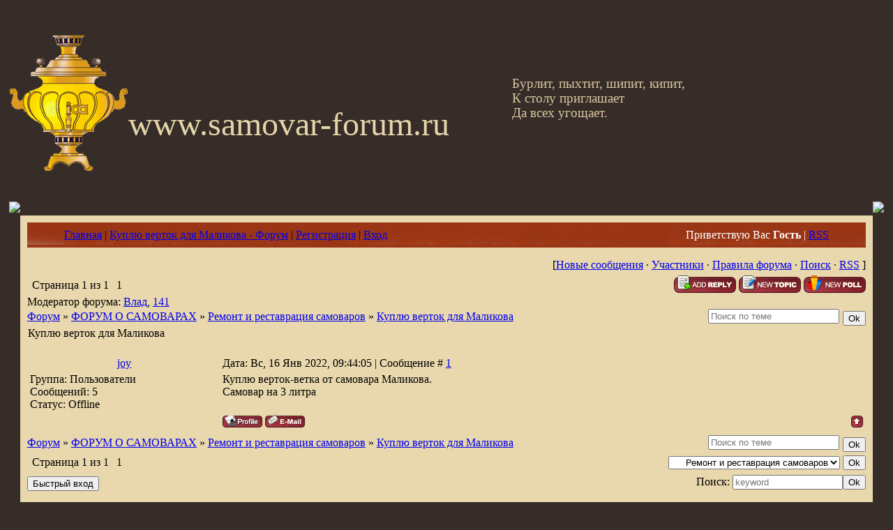

--- FILE ---
content_type: text/html; charset=UTF-8
request_url: https://www.samovar-forum.ru/forum/7-8876-1
body_size: 7151
content:
<!DOCTYPE html>
<html xmlns:o=""><head>

	<script type="text/javascript">new Image().src = "//counter.yadro.ru/hit;ucoznet?r"+escape(document.referrer)+(screen&&";s"+screen.width+"*"+screen.height+"*"+(screen.colorDepth||screen.pixelDepth))+";u"+escape(document.URL)+";"+Date.now();</script>
	<script type="text/javascript">new Image().src = "//counter.yadro.ru/hit;ucoz_desktop_ad?r"+escape(document.referrer)+(screen&&";s"+screen.width+"*"+screen.height+"*"+(screen.colorDepth||screen.pixelDepth))+";u"+escape(document.URL)+";"+Date.now();</script><title>Форум о самоварах</title><link href="https://www.samovar-forum.ru/favicon.ico" rel="shortcut icon">
<meta name="verify-v1" content="T8DlifaE+i5yX/FT0atajBKH59SbqM2Um+AD0d5o9pU=">
<meta name="msvalidate.01" content="77548C037A46FE5DBCC84C81D48C51F9">
<meta name="yandex-verification" content="766ce7b07378ff13">
<meta name="yandex-verification" content="4821c53a44f89856">
<meta http-equiv="content-type" content="text/html; charset=UTF-8">
<meta name="Description" content="Форум о самоварах">
<meta name="KeyWords" content="Общение на темы: история самовара, продажа и покупка, ремонт и реставрация, коллекционирование, пр."><link href="https://src.ucoz.net/src/css/811.css" rel="StyleSheet" type="text/css">
<meta name="GENERATOR" content="MSHTML 11.00.9600.19130">
<meta name="SKYPE_PARSING_HAS_FINISHED" id="skype_v3_tb_marker_id" content="metacontent">
<meta name="SKYPE_FRAMEID" content="UKSDOXEVME">
	<link rel="stylesheet" href="/.s/src/base.min.css" />
	<link rel="stylesheet" href="/.s/src/layer1.min.css" />

	<script src="/.s/src/jquery-1.12.4.min.js"></script>
	
	<script src="/.s/src/uwnd.min.js"></script>
	<script src="//s763.ucoz.net/cgi/uutils.fcg?a=uSD&ca=2&ug=999&isp=0&r=0.428842473367322"></script>
	<link rel="stylesheet" href="/.s/src/ulightbox/ulightbox.min.css" />
	<script src="/.s/src/ulightbox/ulightbox.min.js"></script>
	<script async defer src="https://www.google.com/recaptcha/api.js?onload=reCallback&render=explicit&hl=ru"></script>
	<script>
/* --- UCOZ-JS-DATA --- */
window.uCoz = {"ssid":"756466264236207466024","layerType":1,"language":"ru","module":"forum","country":"US","sign":{"3125":"Закрыть","7253":"Начать слайд-шоу","5458":"Следующий","7254":"Изменить размер","7287":"Перейти на страницу с фотографией.","7252":"Предыдущий","7251":"Запрошенный контент не может быть загружен. Пожалуйста, попробуйте позже.","5255":"Помощник"},"uLightboxType":1,"mod":"fr","site":{"host":"adres.moy.su","domain":"samovar-forum.ru","id":"7adres"}};
/* --- UCOZ-JS-CODE --- */

	function Insert(qmid, user, text ) {
		user = user.replace(/\[/g, '\\[').replace(/\]/g, '\\]');
		if ( !!text ) {
			qmid = qmid.replace(/[^0-9]/g, "");
			paste("[quote="+user+";"+qmid+"]"+text+"[/quote]\n", 0);
		} else {
			_uWnd.alert('Выделите текст для цитирования', '', {w:230, h:80, tm:3000});
		}
	}

	function paste(text, flag ) {
		if ( document.selection && flag ) {
			document.addform.message.focus();
			document.addform.document.selection.createRange().text = text;
		} else {
			document.addform.message.value += text;
		}
	}

	function get_selection( ) {
		if ( window.getSelection ) {
			selection = window.getSelection().toString();
		} else if ( document.getSelection ) {
			selection = document.getSelection();
		} else {
			selection = document.selection.createRange().text;
		}
	}

	function pdel(id, n ) {
		if ( confirm('Вы подтверждаете удаление?') ) {
			(window.pDelBut = document.getElementById('dbo' + id))
				&& (pDelBut.width = pDelBut.height = 13) && (pDelBut.src = '/.s/img/ma/m/i2.gif');
			_uPostForm('', {url:'/forum/7-8876-' + id + '-8-0-756466264236207466024', 't_pid': n});
		}
	}
function loginPopupForm(params = {}) { new _uWnd('LF', ' ', -250, -100, { closeonesc:1, resize:1 }, { url:'/index/40' + (params.urlParams ? '?'+params.urlParams : '') }) }
function reCallback() {
		$('.g-recaptcha').each(function(index, element) {
			element.setAttribute('rcid', index);
			
		if ($(element).is(':empty') && grecaptcha.render) {
			grecaptcha.render(element, {
				sitekey:element.getAttribute('data-sitekey'),
				theme:element.getAttribute('data-theme'),
				size:element.getAttribute('data-size')
			});
		}
	
		});
	}
	function reReset(reset) {
		reset && grecaptcha.reset(reset.previousElementSibling.getAttribute('rcid'));
		if (!reset) for (rel in ___grecaptcha_cfg.clients) grecaptcha.reset(rel);
	}
/* --- UCOZ-JS-END --- */
</script>

	<style>.UhideBlock{display:none; }</style><script type="text/javascript">if(['www.samovar-forum.ru','www.samovar-forum.ru'].indexOf(document.domain)<0)document.write('<meta http-equiv="refresh" content="0; url=https://www.samovar-forum.ru'+window.location.pathname+window.location.search+window.location.hash+'">');</script>
</head>
<body style='background: url("https://src.ucoz.net/t/995/1.jpg") rgb(54, 45, 41); margin: 0px; padding: 0px 1%;'>
<p>&nbsp;</p>
<div align="center">&nbsp;</div>
<div style="height: 239px;">
<div style="float: left;"><a href="https://www.samovar-forum.ru"><img alt="Home" src="/samovar.gif" border="0"></a> </div>
<div style="padding-top: 100px;"><span style="font: 36pt/normal Monotype Corsiva; color: rgb(230, 213, 170); font-size-adjust: none; font-stretch: normal;">www.samovar-forum.ru</span> <span style="left: 734px; top: 109px; color: rgb(220, 199, 160); line-height: 115%; font-family: Monotype Corsiva; font-size: 14pt; position: absolute;">Бурлит, пыхтит, шипит, кипит,<br>К столу приглашает<br>Да всех угощает. <o:p></o:p></span></div></div>
<table width="100%" border="0" cellspacing="0" cellpadding="0">
<tbody>
<tr>
<td width="10" height="10"><img src="https://src.ucoz.net/t/995/6.gif" border="0"></td>
<td style='background: url("https://src.ucoz.net/t/995/7.gif");'></td>
<td width="10" height="10"><img src="https://src.ucoz.net/t/995/8.gif" border="0"></td></tr>
<tr>
<td style='background: url("https://src.ucoz.net/t/995/9.gif");'></td>
<td style='background: url("https://src.ucoz.net/t/995/10.jpg") rgb(233, 216, 173); padding: 10px;'><!-- Header -->
<table width="100%" height="32" style='background: url("https://www.samovar-forum.ru/11.jpg") rgb(230, 93, 3);' border="0" cellspacing="0" cellpadding="0">
<tbody>
<tr>
<td width="53"><img src="https://www.samovar-forum.ru/12.jpg" border="0"></td>
<td class="topLink"><a title="Главная" href="https://www.samovar-forum.ru/">Главная</a> | <a title="Куплю верток для Маликова - Форум" href="/forum/">Куплю верток для Маликова - Форум</a>  | <a href="/index/3" title="Регистрация">Регистрация</a>  | <a href="javascript:;" rel="nofollow" onclick="loginPopupForm(); return false;" title="Вход">Вход</a></td>
<td align="right" class="topLink" style="color: rgb(255, 255, 255);">Приветствую Вас <b>Гость</b> | <a href="/forum/7-0-0-37">RSS</a></td>
<td width="53"><img src="https://www.samovar-forum.ru/13.jpg" border="0"></td></tr></tbody></table>
<div style="height: 10px;"></div><!-- /Header -->
<table width="100%" height="30" align="center" border="0" cellspacing="0" cellpadding="0">
<tbody>
<tr>
<td align="right">[<a class="fNavLink" href="/forum/0-0-1-34" rel="nofollow">Новые сообщения</a> · <a class="fNavLink" href="/forum/0-0-1-35" rel="nofollow">Участники</a> · <a class="fNavLink" href="/forum/0-0-0-36" rel="nofollow">Правила форума</a> · <a class="fNavLink" href="https://www.samovar-forum.ru/search" rel="nofollow">Поиск</a> · <a class="fNavLink" href="/forum/7-0-0-37" rel="nofollow">RSS</a> ]</td></tr></tbody></table>
		

		<table class="ThrTopButtonsTbl" border="0" width="100%" cellspacing="0" cellpadding="0">
			<tr class="ThrTopButtonsRow1">
				<td width="50%" class="ThrTopButtonsCl11">
	<ul class="switches switchesTbl forum-pages">
		<li class="pagesInfo">Страница <span class="curPage">1</span> из <span class="numPages">1</span></li>
		 <li class="switchActive">1</li> 
	</ul></td>
				<td align="right" class="frmBtns ThrTopButtonsCl12"><div id="frmButns83"><a href="javascript:;" rel="nofollow" onclick="_uWnd.alert('Необходима авторизация для данного действия. Войдите или зарегистрируйтесь.','',{w:230,h:80,tm:3000});return false;"><img alt="" style="margin:0;padding:0;border:0;" title="Ответить" src="/.s/img/fr/bt/32/t_reply.gif" /></a> <a href="javascript:;" rel="nofollow" onclick="_uWnd.alert('Необходима авторизация для данного действия. Войдите или зарегистрируйтесь.','',{w:230,h:80,tm:3000});return false;"><img alt="" style="margin:0;padding:0;border:0;" title="Новая тема" src="/.s/img/fr/bt/32/t_new.gif" /></a> <a href="javascript:;" rel="nofollow" onclick="_uWnd.alert('Необходима авторизация для данного действия. Войдите или зарегистрируйтесь.','',{w:230,h:80,tm:3000});return false;"><img alt="" style="margin:0;padding:0;border:0;" title="Новый опрос" src="/.s/img/fr/bt/32/t_poll.gif" /></a></div></td></tr>
			<tr class="ThrTopButtonsRow2">
	<td class="forumModerBlock ThrTopButtonsCl21"><span class="moders-wrapper">Модератор форума: <a href="javascript:;" rel="nofollow" onclick="window.open('/index/8-0-%D0%92%D0%BB%D0%B0%D0%B4', 'up48', 'scrollbars=1,top=0,left=0,resizable=1,width=700,height=375'); return false;" class="forumModer">Влад</a>, <a href="javascript:;" rel="nofollow" onclick="window.open('/index/8-0-141', 'up48', 'scrollbars=1,top=0,left=0,resizable=1,width=700,height=375'); return false;" class="forumModer">141</a></span></td>
	<td class="ThrTopButtonsCl22">&nbsp;</td></tr>
		</table>
		
	<table class="ThrForumBarTbl" border="0" width="100%" cellspacing="0" cellpadding="0">
		<tr class="ThrForumBarRow1">
			<td class="forumNamesBar ThrForumBarCl11 breadcrumbs" style="padding-top:3px;padding-bottom:5px;">
				<a class="forumBar breadcrumb-item" href="/forum/">Форум</a>  <span class="breadcrumb-sep">&raquo;</span> <a class="forumBar breadcrumb-item" href="/forum/3">ФОРУМ О САМОВАРАХ</a> <span class="breadcrumb-sep">&raquo;</span> <a class="forumBar breadcrumb-item" href="/forum/7">Ремонт и реставрация самоваров</a> <span class="breadcrumb-sep">&raquo;</span> <a class="forumBarA" href="/forum/7-8876-1">Куплю верток для Маликова</a></td><td class="ThrForumBarCl12" >
	
	<script>
	function check_search(form ) {
		if ( form.s.value.length < 3 ) {
			_uWnd.alert('Вы ввели слишком короткий поисковой запрос.', '', { w:230, h:80, tm:3000 })
			return false
		}
		return true
	}
	</script>
	<form id="thread_search_form" onsubmit="return check_search(this)" action="/forum/7-8876" method="GET">
		<input class="fastNav" type="submit" value="Ok" id="thread_search_button"><input type="text" name="s" value="" placeholder="Поиск по теме" id="thread_search_field"/>
	</form>
			</td></tr>
	</table>
		
		<div class="gDivLeft">
	<div class="gDivRight">
		<table class="gTable threadpage-posts-table" border="0" width="100%" cellspacing="1" cellpadding="0">
		<tr>
			<td class="gTableTop">
				<div style="float:right" class="gTopCornerRight"></div>
				<span class="forum-title">Куплю верток для Маликова</span>
				</td></tr><tr><td class="postSeparator"><div style="margin-bottom: 20px">
				<span style="display:none;" class="fpaping"></span>
			</div></td></tr><tr id="post72579"><td class="postFirst"><TABLE class=postTable cellSpacing=1 cellPadding=2 width="100%" border=0>
<TBODY>
<TR>
<TD class=postTdTop align=middle width="23%"><A class=postUser href="javascript://" onclick="emoticon('[b]joy[/b],');return false;">joy</A></TD>
<TD class=postTdTop>Дата: Вс, 16 Янв 2022, 09:44:05 | Сообщение # <a rel="nofollow" name="72579" class="postNumberLink" href="javascript:;" onclick="prompt('Прямая ссылка к сообщению', 'https://www.samovar-forum.ru/forum/7-8876-72579-16-1642315445'); return false;">1</a></TD></TR>
<TR>
<TD class=postTdInfo vAlign=top> <div class="postRankName"></div><div class="postRankIco"></div>
<DIV class=postUserGroup>Группа: Пользователи</DIV>
<DIV class=numposts>Сообщений: <SPAN="UNP">5</SPAN></DIV>
<DIV class=statusBlock>Статус: <span class="statusOffline">Offline</span></DIV></TD>
<TD class=posttdMessage vAlign=top><span class="ucoz-forum-post" id="ucoz-forum-post-72579" edit-url="">Куплю верток-ветка от самовара Маликова.<br />Самовар на 3 литра</span>  </TD></TR>
<TR>
<TD class=postBottom align=middle> </td>
<TD class=postBottom>
<TABLE cellSpacing=0 cellPadding=0 width="100%" border=0>
<TBODY>
<TR>
<TD><a href="javascript:;" rel="nofollow" onclick="window.open('/index/8-6664', 'up6664', 'scrollbars=1,top=0,left=0,resizable=1,width=700,height=375'); return false;"><img alt="" style="margin:0;padding:0;border:0;" src="/.s/img/fr/bt/32/p_profile.gif" title="Профиль пользователя" /></a>  <a href="javascript:;" rel="nofollow" onclick="window.top.location.href='mai'+'lto:'+'753'+'5880@'+'mail.ru';return false;"><img alt="" style="margin:0;padding:0;border:0;" src="/.s/img/fr/bt/32/p_email.gif" title="E-mail адрес" /></a>  </TD>
<TD style="PADDING-RIGHT: 15px" align=right></TD>
<TD noWrap align=right width="2%"><a class="goOnTop" href="javascript:scroll(0,0);"><img alt="" style="margin:0;padding:0;border:0;" src="/.s/img/fr/bt/32/p_up.gif" title="Вверх" /></a></TD></TR></TBODY></TABLE></TD></TR></TBODY></TABLE></td></tr></table></div></div><div class="gDivBottomLeft"></div><div class="gDivBottomCenter"></div><div class="gDivBottomRight"></div>
		<table class="ThrBotTbl" border="0" width="100%" cellspacing="0" cellpadding="0">
			<tr class="ThrBotRow1"><td colspan="2" class="bottomPathBar ThrBotCl11" style="padding-top:2px;">
	<table class="ThrForumBarTbl" border="0" width="100%" cellspacing="0" cellpadding="0">
		<tr class="ThrForumBarRow1">
			<td class="forumNamesBar ThrForumBarCl11 breadcrumbs" style="padding-top:3px;padding-bottom:5px;">
				<a class="forumBar breadcrumb-item" href="/forum/">Форум</a>  <span class="breadcrumb-sep">&raquo;</span> <a class="forumBar breadcrumb-item" href="/forum/3">ФОРУМ О САМОВАРАХ</a> <span class="breadcrumb-sep">&raquo;</span> <a class="forumBar breadcrumb-item" href="/forum/7">Ремонт и реставрация самоваров</a> <span class="breadcrumb-sep">&raquo;</span> <a class="forumBarA" href="/forum/7-8876-1">Куплю верток для Маликова</a></td><td class="ThrForumBarCl12" >
	
	<script>
	function check_search(form ) {
		if ( form.s.value.length < 3 ) {
			_uWnd.alert('Вы ввели слишком короткий поисковой запрос.', '', { w:230, h:80, tm:3000 })
			return false
		}
		return true
	}
	</script>
	<form id="thread_search_form" onsubmit="return check_search(this)" action="/forum/7-8876" method="GET">
		<input class="fastNav" type="submit" value="Ok" id="thread_search_button"><input type="text" name="s" value="" placeholder="Поиск по теме" id="thread_search_field"/>
	</form>
			</td></tr>
	</table></td></tr>
			<tr class="ThrBotRow2"><td class="ThrBotCl21" width="50%">
	<ul class="switches switchesTbl forum-pages">
		<li class="pagesInfo">Страница <span class="curPage">1</span> из <span class="numPages">1</span></li>
		 <li class="switchActive">1</li> 
	</ul></td><td class="ThrBotCl22" align="right" nowrap="nowrap"><form name="navigation" style="margin:0px"><table class="navigationTbl" border="0" cellspacing="0" cellpadding="0"><tr class="navigationRow1"><td class="fFastNavTd navigationCl11" >
		<select class="fastNav" name="fastnav"><option class="fastNavMain" value="0">Главная страница форума</option><option class="fastNavCat"   value="3">ФОРУМ О САМОВАРАХ</option><option class="fastNavForum" value="8">&nbsp;&nbsp;&nbsp;&nbsp; История</option><option class="fastNavForum" value="9">&nbsp;&nbsp;&nbsp;&nbsp; Всё о самоварах</option><option class="fastNavForum" value="5">&nbsp;&nbsp;&nbsp;&nbsp; Покупка</option><option class="fastNavForum" value="6">&nbsp;&nbsp;&nbsp;&nbsp; Продажа</option><option class="fastNavForumA" value="7" selected>&nbsp;&nbsp;&nbsp;&nbsp; Ремонт и реставрация самоваров</option><option class="fastNavForum" value="10">&nbsp;&nbsp;&nbsp;&nbsp; Коллекционирование</option><option class="fastNavForum" value="23">&nbsp;&nbsp;&nbsp;&nbsp; Прочее</option><option class="fastNavForum" value="11">&nbsp;&nbsp;&nbsp;&nbsp; Ссылки</option></select>
		<input class="fastNav" type="button" value="Ok" onclick="top.location.href='/forum/'+(document.navigation.fastnav.value!='0'?document.navigation.fastnav.value:'');" />
		</td></tr></table></form></td></tr>
			<tr class="ThrBotRow3"><td class="ThrBotCl31"><div class="fFastLogin" style="padding-top:5px;padding-bottom:5px;"><input class="fastLogBt" type="button" value="Быстрый вход" onclick="loginPopupForm();" /></div></td><td class="ThrBotCl32" align="right" nowrap="nowrap"><form method="post" action="/forum/" style="margin:0px"><table class="FastSearchTbl" border="0" cellspacing="0" cellpadding="0"><tr class="FastSearchRow1"><td class="fFastSearchTd FastSearchCl11" >Поиск: <input class="fastSearch" type="text" style="width:150px" name="kw" placeholder="keyword" size="20" maxlength="60" /><input class="fastSearch" type="submit" value="Ok" /></td></tr></table><input type="hidden" name="a" value="6" /></form></td></tr>
		</table>
		<br><!-- Footer --><br>
<table width="100%" border="0" cellspacing="0" cellpadding="4">
<tbody>
<tr>
<td align="middle">Copyright By 神風 &copy; 2006-2026</td></tr></tbody></table>
<div align="center"><a href="https://www.samovar-forum.ru/sitemap.xml">Sitemap</a></div>
<div align="center">&nbsp;</div>
<div align="center"><a href="http://hrpb.ru/" target="_blank"><img title="Помощь храму Рождества Пресвятой Богородицы в Паньково" alt="Помощь храму Рождества Пресвятой Богородицы в Паньково" src="https://www.samovar-forum.ru/ban88x31_hrpb.gif"></a>&nbsp;<br><br></div>
<div align="center"><a href="http://www.oldsamovar.ru/" target="_blank"><img title="Покупаем старые и очень старые самовары" alt="Покупаем старые и очень старые самовары" src="https://www.samovar-forum.ru/oldsamovar.jpg"></a>&nbsp;</div>
<p align="center"><input name="cmd" type="hidden" value="_s-xclick"><br><br></p></td>
<td style='background: url("https://src.ucoz.net/t/995/25.gif");'></td></tr>
<tr>
<td width="10" height="10"><a href="https://www.samovar-forum.ru/sitemap.xml"><img src="https://src.ucoz.net/t/995/26.gif" border="0"></a></td>
<td style='background: url("https://src.ucoz.net/t/995/27.gif");'></td>
<td width="10" height="10"><a href="https://www.samovar-forum.ru/sitemap.xml"><img src="https://src.ucoz.net/t/995/28.gif" border="0"></a></td></tr></tbody></table>
<div align="center" style="padding: 10px; text-align: center; color: rgb(235, 218, 175);"><!-- "' --><span class="pbAdNZmp"><a href="https://www.ucoz.ru/"><img style="width:80px; height:15px;" src="/.s/img/cp/svg/14.svg" alt="" /></a></span><!-- Yandex.Metrika counter --><script src="//mc.yandex.ru/metrika/watch.js" type="text/javascript"></script><script type="text/javascript">try { var yaCounter22476952 = new Ya.Metrika({id:22476952});} catch(e) { }</script><noscript><div><img src="//mc.yandex.ru/watch/22476952" style="position:absolute; left:-9999px;" alt="" /></div></noscript><!-- /Yandex.Metrika counter --></div>
<p><script> var div = document.getElementsByTagName('div')[0]; div.style.display='none'; </script></p>






<noscript>&amp;amp;amp;amp;amp;amp;lt;div style="position:absolute;left:-10000px;"&amp;amp;amp;amp;amp;amp;gt;
&amp;amp;amp;amp;amp;amp;lt;img src="//top-fwz1.mail.ru/counter?id=2622211;js=na" style="border:0;" height="1" width="1" alt="Рейтинг@Mail.ru" /&amp;amp;amp;amp;amp;amp;gt;
&amp;amp;amp;amp;amp;amp;lt;/div&amp;amp;amp;amp;amp;amp;gt;</noscript>
<!-- //Rating@Mail.ru counter -->






</body><script>
 (function(i,s,o,g,r,a,m){i['GoogleAnalyticsObject']=r;i[r]=i[r]||function(){
 (i[r].q=i[r].q||[]).push(arguments)},i[r].l=1*new Date();a=s.createElement(o),
 m=s.getElementsByTagName(o)[0];a.async=1;a.src=g;m.parentNode.insertBefore(a,m)
 })(window,document,'script','//www.google-analytics.com/analytics.js','ga');

 ga('create', 'UA-36734106-1', 'samovar-forum.ru');
 ga('send', 'pageview');

</script><!-- Rating@Mail.ru counter --><script type="text/javascript">
var _tmr = _tmr || [];
_tmr.push({id: "2622211", type: "pageView", start: (new Date()).getTime()});
(function (d, w) {
 var ts = d.createElement("script"); ts.type = "text/javascript"; ts.async = true;
 ts.src = (d.location.protocol == "https:" ? "https:" : "http:") + "//top-fwz1.mail.ru/js/code.js";
 var f = function () {var s = d.getElementsByTagName("script")[0]; s.parentNode.insertBefore(ts, s);};
 if (w.opera == "[object Opera]") { d.addEventListener("DOMContentLoaded", f, false); } else { f(); }
})(document, window);
</script></html>
<!-- 0.09807 (s763) -->